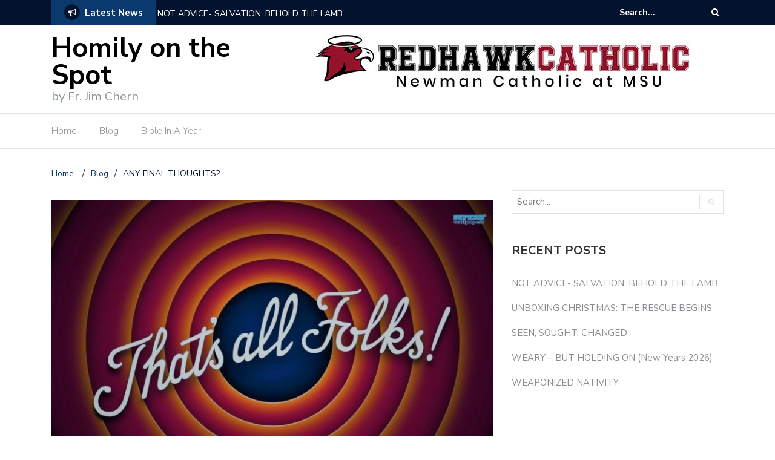

--- FILE ---
content_type: text/html; charset=UTF-8
request_url: https://homilyonthespot.com/2019/08/15/any-final-thoughts/
body_size: 18454
content:
<!DOCTYPE html>
<html lang="en">
<head>
	<meta charset="UTF-8">
	<meta name="viewport" content="width=device-width, initial-scale=1">
	<link rel="profile" href="https://gmpg.org/xfn/11">
			<link rel="pingback" href="https://homilyonthespot.com/xmlrpc.php">
	
	<title>ANY FINAL THOUGHTS? &#8211; Homily on the Spot</title>
<meta name='robots' content='max-image-preview:large' />
<link rel='dns-prefetch' href='//secure.gravatar.com' />
<link rel='dns-prefetch' href='//stats.wp.com' />
<link rel='dns-prefetch' href='//fonts.googleapis.com' />
<link rel='dns-prefetch' href='//widgets.wp.com' />
<link rel='dns-prefetch' href='//s0.wp.com' />
<link rel='dns-prefetch' href='//0.gravatar.com' />
<link rel='dns-prefetch' href='//1.gravatar.com' />
<link rel='dns-prefetch' href='//2.gravatar.com' />
<link rel='dns-prefetch' href='//c0.wp.com' />
<link rel="alternate" type="application/rss+xml" title="Homily on the Spot &raquo; Feed" href="https://homilyonthespot.com/feed/" />
<link rel="alternate" type="application/rss+xml" title="Homily on the Spot &raquo; Comments Feed" href="https://homilyonthespot.com/comments/feed/" />
<link rel="alternate" type="application/rss+xml" title="Homily on the Spot &raquo; ANY FINAL THOUGHTS? Comments Feed" href="https://homilyonthespot.com/2019/08/15/any-final-thoughts/feed/" />
<script type="0cb6d8d27aecb4f6de76d352-text/javascript">
/* <![CDATA[ */
window._wpemojiSettings = {"baseUrl":"https:\/\/s.w.org\/images\/core\/emoji\/14.0.0\/72x72\/","ext":".png","svgUrl":"https:\/\/s.w.org\/images\/core\/emoji\/14.0.0\/svg\/","svgExt":".svg","source":{"concatemoji":"https:\/\/homilyonthespot.com\/wp-includes\/js\/wp-emoji-release.min.js?ver=6.4.7"}};
/*! This file is auto-generated */
!function(i,n){var o,s,e;function c(e){try{var t={supportTests:e,timestamp:(new Date).valueOf()};sessionStorage.setItem(o,JSON.stringify(t))}catch(e){}}function p(e,t,n){e.clearRect(0,0,e.canvas.width,e.canvas.height),e.fillText(t,0,0);var t=new Uint32Array(e.getImageData(0,0,e.canvas.width,e.canvas.height).data),r=(e.clearRect(0,0,e.canvas.width,e.canvas.height),e.fillText(n,0,0),new Uint32Array(e.getImageData(0,0,e.canvas.width,e.canvas.height).data));return t.every(function(e,t){return e===r[t]})}function u(e,t,n){switch(t){case"flag":return n(e,"\ud83c\udff3\ufe0f\u200d\u26a7\ufe0f","\ud83c\udff3\ufe0f\u200b\u26a7\ufe0f")?!1:!n(e,"\ud83c\uddfa\ud83c\uddf3","\ud83c\uddfa\u200b\ud83c\uddf3")&&!n(e,"\ud83c\udff4\udb40\udc67\udb40\udc62\udb40\udc65\udb40\udc6e\udb40\udc67\udb40\udc7f","\ud83c\udff4\u200b\udb40\udc67\u200b\udb40\udc62\u200b\udb40\udc65\u200b\udb40\udc6e\u200b\udb40\udc67\u200b\udb40\udc7f");case"emoji":return!n(e,"\ud83e\udef1\ud83c\udffb\u200d\ud83e\udef2\ud83c\udfff","\ud83e\udef1\ud83c\udffb\u200b\ud83e\udef2\ud83c\udfff")}return!1}function f(e,t,n){var r="undefined"!=typeof WorkerGlobalScope&&self instanceof WorkerGlobalScope?new OffscreenCanvas(300,150):i.createElement("canvas"),a=r.getContext("2d",{willReadFrequently:!0}),o=(a.textBaseline="top",a.font="600 32px Arial",{});return e.forEach(function(e){o[e]=t(a,e,n)}),o}function t(e){var t=i.createElement("script");t.src=e,t.defer=!0,i.head.appendChild(t)}"undefined"!=typeof Promise&&(o="wpEmojiSettingsSupports",s=["flag","emoji"],n.supports={everything:!0,everythingExceptFlag:!0},e=new Promise(function(e){i.addEventListener("DOMContentLoaded",e,{once:!0})}),new Promise(function(t){var n=function(){try{var e=JSON.parse(sessionStorage.getItem(o));if("object"==typeof e&&"number"==typeof e.timestamp&&(new Date).valueOf()<e.timestamp+604800&&"object"==typeof e.supportTests)return e.supportTests}catch(e){}return null}();if(!n){if("undefined"!=typeof Worker&&"undefined"!=typeof OffscreenCanvas&&"undefined"!=typeof URL&&URL.createObjectURL&&"undefined"!=typeof Blob)try{var e="postMessage("+f.toString()+"("+[JSON.stringify(s),u.toString(),p.toString()].join(",")+"));",r=new Blob([e],{type:"text/javascript"}),a=new Worker(URL.createObjectURL(r),{name:"wpTestEmojiSupports"});return void(a.onmessage=function(e){c(n=e.data),a.terminate(),t(n)})}catch(e){}c(n=f(s,u,p))}t(n)}).then(function(e){for(var t in e)n.supports[t]=e[t],n.supports.everything=n.supports.everything&&n.supports[t],"flag"!==t&&(n.supports.everythingExceptFlag=n.supports.everythingExceptFlag&&n.supports[t]);n.supports.everythingExceptFlag=n.supports.everythingExceptFlag&&!n.supports.flag,n.DOMReady=!1,n.readyCallback=function(){n.DOMReady=!0}}).then(function(){return e}).then(function(){var e;n.supports.everything||(n.readyCallback(),(e=n.source||{}).concatemoji?t(e.concatemoji):e.wpemoji&&e.twemoji&&(t(e.twemoji),t(e.wpemoji)))}))}((window,document),window._wpemojiSettings);
/* ]]> */
</script>
<link rel='stylesheet' id='sgr_main-css' href='https://homilyonthespot.com/wp-content/plugins/simple-google-recaptcha/sgr.css?ver=1659668568' type='text/css' media='all' />
<style id='wp-emoji-styles-inline-css' type='text/css'>

	img.wp-smiley, img.emoji {
		display: inline !important;
		border: none !important;
		box-shadow: none !important;
		height: 1em !important;
		width: 1em !important;
		margin: 0 0.07em !important;
		vertical-align: -0.1em !important;
		background: none !important;
		padding: 0 !important;
	}
</style>
<link rel='stylesheet' id='wp-block-library-css' href='https://c0.wp.com/c/6.4.7/wp-includes/css/dist/block-library/style.min.css' type='text/css' media='all' />
<style id='wp-block-library-inline-css' type='text/css'>
.has-text-align-justify{text-align:justify;}
</style>
<link rel='stylesheet' id='mediaelement-css' href='https://c0.wp.com/c/6.4.7/wp-includes/js/mediaelement/mediaelementplayer-legacy.min.css' type='text/css' media='all' />
<link rel='stylesheet' id='wp-mediaelement-css' href='https://c0.wp.com/c/6.4.7/wp-includes/js/mediaelement/wp-mediaelement.min.css' type='text/css' media='all' />
<style id='classic-theme-styles-inline-css' type='text/css'>
/*! This file is auto-generated */
.wp-block-button__link{color:#fff;background-color:#32373c;border-radius:9999px;box-shadow:none;text-decoration:none;padding:calc(.667em + 2px) calc(1.333em + 2px);font-size:1.125em}.wp-block-file__button{background:#32373c;color:#fff;text-decoration:none}
</style>
<style id='global-styles-inline-css' type='text/css'>
body{--wp--preset--color--black: #000000;--wp--preset--color--cyan-bluish-gray: #abb8c3;--wp--preset--color--white: #ffffff;--wp--preset--color--pale-pink: #f78da7;--wp--preset--color--vivid-red: #cf2e2e;--wp--preset--color--luminous-vivid-orange: #ff6900;--wp--preset--color--luminous-vivid-amber: #fcb900;--wp--preset--color--light-green-cyan: #7bdcb5;--wp--preset--color--vivid-green-cyan: #00d084;--wp--preset--color--pale-cyan-blue: #8ed1fc;--wp--preset--color--vivid-cyan-blue: #0693e3;--wp--preset--color--vivid-purple: #9b51e0;--wp--preset--gradient--vivid-cyan-blue-to-vivid-purple: linear-gradient(135deg,rgba(6,147,227,1) 0%,rgb(155,81,224) 100%);--wp--preset--gradient--light-green-cyan-to-vivid-green-cyan: linear-gradient(135deg,rgb(122,220,180) 0%,rgb(0,208,130) 100%);--wp--preset--gradient--luminous-vivid-amber-to-luminous-vivid-orange: linear-gradient(135deg,rgba(252,185,0,1) 0%,rgba(255,105,0,1) 100%);--wp--preset--gradient--luminous-vivid-orange-to-vivid-red: linear-gradient(135deg,rgba(255,105,0,1) 0%,rgb(207,46,46) 100%);--wp--preset--gradient--very-light-gray-to-cyan-bluish-gray: linear-gradient(135deg,rgb(238,238,238) 0%,rgb(169,184,195) 100%);--wp--preset--gradient--cool-to-warm-spectrum: linear-gradient(135deg,rgb(74,234,220) 0%,rgb(151,120,209) 20%,rgb(207,42,186) 40%,rgb(238,44,130) 60%,rgb(251,105,98) 80%,rgb(254,248,76) 100%);--wp--preset--gradient--blush-light-purple: linear-gradient(135deg,rgb(255,206,236) 0%,rgb(152,150,240) 100%);--wp--preset--gradient--blush-bordeaux: linear-gradient(135deg,rgb(254,205,165) 0%,rgb(254,45,45) 50%,rgb(107,0,62) 100%);--wp--preset--gradient--luminous-dusk: linear-gradient(135deg,rgb(255,203,112) 0%,rgb(199,81,192) 50%,rgb(65,88,208) 100%);--wp--preset--gradient--pale-ocean: linear-gradient(135deg,rgb(255,245,203) 0%,rgb(182,227,212) 50%,rgb(51,167,181) 100%);--wp--preset--gradient--electric-grass: linear-gradient(135deg,rgb(202,248,128) 0%,rgb(113,206,126) 100%);--wp--preset--gradient--midnight: linear-gradient(135deg,rgb(2,3,129) 0%,rgb(40,116,252) 100%);--wp--preset--font-size--small: 13px;--wp--preset--font-size--medium: 20px;--wp--preset--font-size--large: 36px;--wp--preset--font-size--x-large: 42px;--wp--preset--spacing--20: 0.44rem;--wp--preset--spacing--30: 0.67rem;--wp--preset--spacing--40: 1rem;--wp--preset--spacing--50: 1.5rem;--wp--preset--spacing--60: 2.25rem;--wp--preset--spacing--70: 3.38rem;--wp--preset--spacing--80: 5.06rem;--wp--preset--shadow--natural: 6px 6px 9px rgba(0, 0, 0, 0.2);--wp--preset--shadow--deep: 12px 12px 50px rgba(0, 0, 0, 0.4);--wp--preset--shadow--sharp: 6px 6px 0px rgba(0, 0, 0, 0.2);--wp--preset--shadow--outlined: 6px 6px 0px -3px rgba(255, 255, 255, 1), 6px 6px rgba(0, 0, 0, 1);--wp--preset--shadow--crisp: 6px 6px 0px rgba(0, 0, 0, 1);}:where(.is-layout-flex){gap: 0.5em;}:where(.is-layout-grid){gap: 0.5em;}body .is-layout-flow > .alignleft{float: left;margin-inline-start: 0;margin-inline-end: 2em;}body .is-layout-flow > .alignright{float: right;margin-inline-start: 2em;margin-inline-end: 0;}body .is-layout-flow > .aligncenter{margin-left: auto !important;margin-right: auto !important;}body .is-layout-constrained > .alignleft{float: left;margin-inline-start: 0;margin-inline-end: 2em;}body .is-layout-constrained > .alignright{float: right;margin-inline-start: 2em;margin-inline-end: 0;}body .is-layout-constrained > .aligncenter{margin-left: auto !important;margin-right: auto !important;}body .is-layout-constrained > :where(:not(.alignleft):not(.alignright):not(.alignfull)){max-width: var(--wp--style--global--content-size);margin-left: auto !important;margin-right: auto !important;}body .is-layout-constrained > .alignwide{max-width: var(--wp--style--global--wide-size);}body .is-layout-flex{display: flex;}body .is-layout-flex{flex-wrap: wrap;align-items: center;}body .is-layout-flex > *{margin: 0;}body .is-layout-grid{display: grid;}body .is-layout-grid > *{margin: 0;}:where(.wp-block-columns.is-layout-flex){gap: 2em;}:where(.wp-block-columns.is-layout-grid){gap: 2em;}:where(.wp-block-post-template.is-layout-flex){gap: 1.25em;}:where(.wp-block-post-template.is-layout-grid){gap: 1.25em;}.has-black-color{color: var(--wp--preset--color--black) !important;}.has-cyan-bluish-gray-color{color: var(--wp--preset--color--cyan-bluish-gray) !important;}.has-white-color{color: var(--wp--preset--color--white) !important;}.has-pale-pink-color{color: var(--wp--preset--color--pale-pink) !important;}.has-vivid-red-color{color: var(--wp--preset--color--vivid-red) !important;}.has-luminous-vivid-orange-color{color: var(--wp--preset--color--luminous-vivid-orange) !important;}.has-luminous-vivid-amber-color{color: var(--wp--preset--color--luminous-vivid-amber) !important;}.has-light-green-cyan-color{color: var(--wp--preset--color--light-green-cyan) !important;}.has-vivid-green-cyan-color{color: var(--wp--preset--color--vivid-green-cyan) !important;}.has-pale-cyan-blue-color{color: var(--wp--preset--color--pale-cyan-blue) !important;}.has-vivid-cyan-blue-color{color: var(--wp--preset--color--vivid-cyan-blue) !important;}.has-vivid-purple-color{color: var(--wp--preset--color--vivid-purple) !important;}.has-black-background-color{background-color: var(--wp--preset--color--black) !important;}.has-cyan-bluish-gray-background-color{background-color: var(--wp--preset--color--cyan-bluish-gray) !important;}.has-white-background-color{background-color: var(--wp--preset--color--white) !important;}.has-pale-pink-background-color{background-color: var(--wp--preset--color--pale-pink) !important;}.has-vivid-red-background-color{background-color: var(--wp--preset--color--vivid-red) !important;}.has-luminous-vivid-orange-background-color{background-color: var(--wp--preset--color--luminous-vivid-orange) !important;}.has-luminous-vivid-amber-background-color{background-color: var(--wp--preset--color--luminous-vivid-amber) !important;}.has-light-green-cyan-background-color{background-color: var(--wp--preset--color--light-green-cyan) !important;}.has-vivid-green-cyan-background-color{background-color: var(--wp--preset--color--vivid-green-cyan) !important;}.has-pale-cyan-blue-background-color{background-color: var(--wp--preset--color--pale-cyan-blue) !important;}.has-vivid-cyan-blue-background-color{background-color: var(--wp--preset--color--vivid-cyan-blue) !important;}.has-vivid-purple-background-color{background-color: var(--wp--preset--color--vivid-purple) !important;}.has-black-border-color{border-color: var(--wp--preset--color--black) !important;}.has-cyan-bluish-gray-border-color{border-color: var(--wp--preset--color--cyan-bluish-gray) !important;}.has-white-border-color{border-color: var(--wp--preset--color--white) !important;}.has-pale-pink-border-color{border-color: var(--wp--preset--color--pale-pink) !important;}.has-vivid-red-border-color{border-color: var(--wp--preset--color--vivid-red) !important;}.has-luminous-vivid-orange-border-color{border-color: var(--wp--preset--color--luminous-vivid-orange) !important;}.has-luminous-vivid-amber-border-color{border-color: var(--wp--preset--color--luminous-vivid-amber) !important;}.has-light-green-cyan-border-color{border-color: var(--wp--preset--color--light-green-cyan) !important;}.has-vivid-green-cyan-border-color{border-color: var(--wp--preset--color--vivid-green-cyan) !important;}.has-pale-cyan-blue-border-color{border-color: var(--wp--preset--color--pale-cyan-blue) !important;}.has-vivid-cyan-blue-border-color{border-color: var(--wp--preset--color--vivid-cyan-blue) !important;}.has-vivid-purple-border-color{border-color: var(--wp--preset--color--vivid-purple) !important;}.has-vivid-cyan-blue-to-vivid-purple-gradient-background{background: var(--wp--preset--gradient--vivid-cyan-blue-to-vivid-purple) !important;}.has-light-green-cyan-to-vivid-green-cyan-gradient-background{background: var(--wp--preset--gradient--light-green-cyan-to-vivid-green-cyan) !important;}.has-luminous-vivid-amber-to-luminous-vivid-orange-gradient-background{background: var(--wp--preset--gradient--luminous-vivid-amber-to-luminous-vivid-orange) !important;}.has-luminous-vivid-orange-to-vivid-red-gradient-background{background: var(--wp--preset--gradient--luminous-vivid-orange-to-vivid-red) !important;}.has-very-light-gray-to-cyan-bluish-gray-gradient-background{background: var(--wp--preset--gradient--very-light-gray-to-cyan-bluish-gray) !important;}.has-cool-to-warm-spectrum-gradient-background{background: var(--wp--preset--gradient--cool-to-warm-spectrum) !important;}.has-blush-light-purple-gradient-background{background: var(--wp--preset--gradient--blush-light-purple) !important;}.has-blush-bordeaux-gradient-background{background: var(--wp--preset--gradient--blush-bordeaux) !important;}.has-luminous-dusk-gradient-background{background: var(--wp--preset--gradient--luminous-dusk) !important;}.has-pale-ocean-gradient-background{background: var(--wp--preset--gradient--pale-ocean) !important;}.has-electric-grass-gradient-background{background: var(--wp--preset--gradient--electric-grass) !important;}.has-midnight-gradient-background{background: var(--wp--preset--gradient--midnight) !important;}.has-small-font-size{font-size: var(--wp--preset--font-size--small) !important;}.has-medium-font-size{font-size: var(--wp--preset--font-size--medium) !important;}.has-large-font-size{font-size: var(--wp--preset--font-size--large) !important;}.has-x-large-font-size{font-size: var(--wp--preset--font-size--x-large) !important;}
.wp-block-navigation a:where(:not(.wp-element-button)){color: inherit;}
:where(.wp-block-post-template.is-layout-flex){gap: 1.25em;}:where(.wp-block-post-template.is-layout-grid){gap: 1.25em;}
:where(.wp-block-columns.is-layout-flex){gap: 2em;}:where(.wp-block-columns.is-layout-grid){gap: 2em;}
.wp-block-pullquote{font-size: 1.5em;line-height: 1.6;}
</style>
<link rel='stylesheet' id='fancybox-for-wp-css' href='https://homilyonthespot.com/wp-content/plugins/fancybox-for-wordpress/assets/css/fancybox.css?ver=1.3.4' type='text/css' media='all' />
<link rel='stylesheet' id='kiwi-icomoon-css' href='https://homilyonthespot.com/wp-content/plugins/kiwi-social-share/assets/vendors/icomoon/style.css?ver=2.1.7' type='text/css' media='all' />
<link rel='stylesheet' id='newspaper-x-fonts-css' href='//fonts.googleapis.com/css?family=Droid+Serif%3A400%2C700%7CNunito+Sans%3A300%2C400%2C700%2C900%7CSource+Sans+Pro%3A400%2C700&#038;ver=1.3.4' type='text/css' media='all' />
<link rel='stylesheet' id='font-awesome-css' href='https://homilyonthespot.com/wp-content/themes/newspaper-x/assets/vendors/fontawesome/font-awesome.min.css?ver=6.4.7' type='text/css' media='all' />
<link rel='stylesheet' id='bootstrap-css' href='https://homilyonthespot.com/wp-content/themes/newspaper-x/assets/vendors/bootstrap/bootstrap.min.css?ver=6.4.7' type='text/css' media='all' />
<link rel='stylesheet' id='bootstrap-theme-css' href='https://homilyonthespot.com/wp-content/themes/newspaper-x/assets/vendors/bootstrap/bootstrap-theme.min.css?ver=6.4.7' type='text/css' media='all' />
<link rel='stylesheet' id='newspaper-x-style-css' href='https://homilyonthespot.com/wp-content/themes/newspaper-x/style.css?ver=6.4.7' type='text/css' media='all' />
<link rel='stylesheet' id='newspaper-x-stylesheet-css' href='https://homilyonthespot.com/wp-content/themes/newspaper-x/assets/css/style.css?ver=1.3.4' type='text/css' media='all' />
<link rel='stylesheet' id='owl.carousel-css' href='https://homilyonthespot.com/wp-content/themes/newspaper-x/assets/vendors/owl-carousel/owl.carousel.min.css?ver=6.4.7' type='text/css' media='all' />
<link rel='stylesheet' id='owl.carousel-theme-css' href='https://homilyonthespot.com/wp-content/themes/newspaper-x/assets/vendors/owl-carousel/owl.theme.default.css?ver=6.4.7' type='text/css' media='all' />
<link rel='stylesheet' id='jetpack_css-css' href='https://c0.wp.com/p/jetpack/13.0.1/css/jetpack.css' type='text/css' media='all' />
<script type="0cb6d8d27aecb4f6de76d352-text/javascript" id="sgr_main-js-extra">
/* <![CDATA[ */
var sgr_main = {"sgr_site_key":"6LdiVIEUAAAAAIz76CrUO7XuP3G_DaDqUI9msLkv"};
/* ]]> */
</script>
<script type="0cb6d8d27aecb4f6de76d352-text/javascript" src="https://homilyonthespot.com/wp-content/plugins/simple-google-recaptcha/sgr.js?ver=1659668568" id="sgr_main-js"></script>
<script type="0cb6d8d27aecb4f6de76d352-text/javascript" src="https://c0.wp.com/c/6.4.7/wp-includes/js/jquery/jquery.min.js" id="jquery-core-js"></script>
<script type="0cb6d8d27aecb4f6de76d352-text/javascript" src="https://c0.wp.com/c/6.4.7/wp-includes/js/jquery/jquery-migrate.min.js" id="jquery-migrate-js"></script>
<script type="0cb6d8d27aecb4f6de76d352-text/javascript" src="https://homilyonthespot.com/wp-content/plugins/fancybox-for-wordpress/assets/js/jquery.fancybox.js?ver=1.3.4" id="fancybox-for-wp-js"></script>
<script type="0cb6d8d27aecb4f6de76d352-text/javascript" src="https://homilyonthespot.com/wp-content/themes/newspaper-x/assets/vendors/blazy/blazy.min.js?ver=1.9.1" id="jquery_lazy_load-js"></script>
<link rel="https://api.w.org/" href="https://homilyonthespot.com/wp-json/" /><link rel="alternate" type="application/json" href="https://homilyonthespot.com/wp-json/wp/v2/posts/2482" /><link rel="EditURI" type="application/rsd+xml" title="RSD" href="https://homilyonthespot.com/xmlrpc.php?rsd" />
<meta name="generator" content="WordPress 6.4.7" />
<link rel="canonical" href="https://homilyonthespot.com/2019/08/15/any-final-thoughts/" />
<link rel='shortlink' href='https://homilyonthespot.com/?p=2482' />
<link rel="alternate" type="application/json+oembed" href="https://homilyonthespot.com/wp-json/oembed/1.0/embed?url=https%3A%2F%2Fhomilyonthespot.com%2F2019%2F08%2F15%2Fany-final-thoughts%2F" />
<link rel="alternate" type="text/xml+oembed" href="https://homilyonthespot.com/wp-json/oembed/1.0/embed?url=https%3A%2F%2Fhomilyonthespot.com%2F2019%2F08%2F15%2Fany-final-thoughts%2F&#038;format=xml" />

<!-- Fancybox for WordPress v3.3.3 -->
<style type="text/css">
	.fancybox-slide--image .fancybox-content{background-color: #FFFFFF}div.fancybox-caption{display:none !important;}
	
	img.fancybox-image{border-width:10px;border-color:#FFFFFF;border-style:solid;}
	div.fancybox-bg{background-color:rgba(102,102,102,0.3);opacity:1 !important;}div.fancybox-content{border-color:#FFFFFF}
	div#fancybox-title{background-color:#FFFFFF}
	div.fancybox-content{background-color:#FFFFFF}
	div#fancybox-title-inside{color:#333333}
	
	
	
	div.fancybox-caption p.caption-title{display:inline-block}
	div.fancybox-caption p.caption-title{font-size:14px}
	div.fancybox-caption p.caption-title{color:#333333}
	div.fancybox-caption {color:#333333}div.fancybox-caption p.caption-title {background:#fff; width:auto;padding:10px 30px;}div.fancybox-content p.caption-title{color:#333333;margin: 0;padding: 5px 0;}body.fancybox-active .fancybox-container .fancybox-stage .fancybox-content .fancybox-close-small{display:block;}
</style><script type="0cb6d8d27aecb4f6de76d352-text/javascript">
	jQuery(function () {

		var mobileOnly = false;
		
		if (mobileOnly) {
			return;
		}

		jQuery.fn.getTitle = function () { // Copy the title of every IMG tag and add it to its parent A so that fancybox can show titles
			var arr = jQuery("a[data-fancybox]");
									jQuery.each(arr, function() {
										var title = jQuery(this).children("img").attr("title");
										 var caption = jQuery(this).next("figcaption").html();
                                        if(caption && title){jQuery(this).attr("title",title+" " + caption)}else if(title){ jQuery(this).attr("title",title);}else if(caption){jQuery(this).attr("title",caption);}
									});			}

		// Supported file extensions

				var thumbnails = jQuery("a:has(img)").not(".nolightbox").not('.envira-gallery-link').not('.ngg-simplelightbox').filter(function () {
			return /\.(jpe?g|png|gif|mp4|webp|bmp|pdf)(\?[^/]*)*$/i.test(jQuery(this).attr('href'))
		});
		

		// Add data-type iframe for links that are not images or videos.
		var iframeLinks = jQuery('.fancyboxforwp').filter(function () {
			return !/\.(jpe?g|png|gif|mp4|webp|bmp|pdf)(\?[^/]*)*$/i.test(jQuery(this).attr('href'))
		}).filter(function () {
			return !/vimeo|youtube/i.test(jQuery(this).attr('href'))
		});
		iframeLinks.attr({"data-type": "iframe"}).getTitle();

				// Gallery All
		thumbnails.addClass("fancyboxforwp").attr("data-fancybox", "gallery").getTitle();
		iframeLinks.attr({"data-fancybox": "gallery"}).getTitle();

		// Gallery type NONE
		
		// Call fancybox and apply it on any link with a rel atribute that starts with "fancybox", with the options set on the admin panel
		jQuery("a.fancyboxforwp").fancyboxforwp({
			loop: false,
			smallBtn: true,
			zoomOpacity: "auto",
			animationEffect: "fade",
			animationDuration: 500,
			transitionEffect: "fade",
			transitionDuration: "300",
			overlayShow: true,
			overlayOpacity: "0.3",
			titleShow: true,
			titlePosition: "inside",
			keyboard: true,
			showCloseButton: true,
			arrows: true,
			clickContent:false,
			clickSlide: "close",
			mobile: {
				clickContent: function (current, event) {
					return current.type === "image" ? "toggleControls" : false;
				},
				clickSlide: function (current, event) {
					return current.type === "image" ? "close" : "close";
				},
			},
			wheel: false,
			toolbar: true,
			preventCaptionOverlap: true,
			onInit: function() { },			onDeactivate
	: function() { },		beforeClose: function() { },			afterShow: function(instance) { jQuery( ".fancybox-image" ).on("click", function( ){ ( instance.isScaledDown() ) ? instance.scaleToActual() : instance.scaleToFit() }) },				afterClose: function() { },					caption : function( instance, item ) {var title ="";if("undefined" != typeof jQuery(this).context ){var title = jQuery(this).context.title;} else { var title = ("undefined" != typeof jQuery(this).attr("title")) ? jQuery(this).attr("title") : false;}var caption = jQuery(this).data('caption') || '';if ( item.type === 'image' && title.length ) {caption = (caption.length ? caption + '<br />' : '') + '<p class="caption-title">'+title+'</p>' ;}return caption;},
		afterLoad : function( instance, current ) {current.$content.append('<div class=\"fancybox-custom-caption inside-caption\" style=\" position: absolute;left:0;right:0;color:#000;margin:0 auto;bottom:0;text-align:center;background-color:#FFFFFF \">' + current.opts.caption + '</div>');},
			})
		;

			})
</script>
<!-- END Fancybox for WordPress -->
	<style>img#wpstats{display:none}</style>
		<style type="text/css">.recentcomments a{display:inline !important;padding:0 !important;margin:0 !important;}</style>
<!-- Jetpack Open Graph Tags -->
<meta property="og:type" content="article" />
<meta property="og:title" content="ANY FINAL THOUGHTS?" />
<meta property="og:url" content="https://homilyonthespot.com/2019/08/15/any-final-thoughts/" />
<meta property="og:description" content="At the end of your life, what will you recall?   Kind of a loaded question, isn’t it? It’s kind of an unfair one too. Here it is in the middle of August &#8211; most people are upset with thoughts …" />
<meta property="article:published_time" content="2019-08-15T21:26:09+00:00" />
<meta property="article:modified_time" content="2019-08-16T17:49:06+00:00" />
<meta property="og:site_name" content="Homily on the Spot" />
<meta property="og:image" content="https://homilyonthespot.com/wp-content/uploads/2019/08/thats-all-2.jpg" />
<meta property="og:image:width" content="1280" />
<meta property="og:image:height" content="800" />
<meta property="og:image:alt" content="" />
<meta name="twitter:text:title" content="ANY FINAL THOUGHTS?" />
<meta name="twitter:image" content="https://homilyonthespot.com/wp-content/uploads/2019/08/thats-all-2.jpg?w=640" />
<meta name="twitter:card" content="summary_large_image" />

<!-- End Jetpack Open Graph Tags -->
<style type="text/css" id="wp-custom-css">blockquote {
background-color: #f9f9f9;
border: 1px solid #ccc;
border-radius: 6px;
box-shadow: 1px 1px 1px #ccc;
font-style: italic;
}
blockquote cite:before {
content: "\2014 \2009";
}</style></head>

<body class="post-template-default single single-post postid-2482 single-format-standard">
<div id="page" class="site">
		<div class="top-header">
    <div class="container">
        <div class="row">
            <div class="col-lg-8">
								<!-- News Ticker Module -->
<section class="newspaper-x-news-ticker">
    <span class="newspaper-x-module-title">
        <span class="fa-stack fa-lg">
            <i class="fa fa-circle fa-stack-2x"></i>
            <i class="fa fa-bullhorn fa-stack-1x fa-inverse"></i>
        </span>
        Latest News    </span>
    <ul class="newspaper-x-news-carousel owl-carousel owl-theme">
                    <li class="item">
                <a href="https://homilyonthespot.com/2026/01/16/not-advice-salvation-behold-the-lamb/">NOT ADVICE- SALVATION: BEHOLD THE LAMB</a>
            </li>
                    <li class="item">
                <a href="https://homilyonthespot.com/2026/01/09/unboxing-christmas-the-rescue-begins/">UNBOXING CHRISTMAS: THE RESCUE BEGINS</a>
            </li>
                    <li class="item">
                <a href="https://homilyonthespot.com/2026/01/03/seen-sought-changed/">SEEN, SOUGHT, CHANGED</a>
            </li>
                    <li class="item">
                <a href="https://homilyonthespot.com/2025/12/31/weary-but-holding-on-new-years-2026/">WEARY &#8211; BUT HOLDING ON (New Years 2026)</a>
            </li>
                    <li class="item">
                <a href="https://homilyonthespot.com/2025/12/27/weaponized-nativity/">WEAPONIZED NATIVITY</a>
            </li>
                    <li class="item">
                <a href="https://homilyonthespot.com/2025/12/23/lightsabers-in-the-manger/">LIGHTSABERS IN THE MANGER</a>
            </li>
                    <li class="item">
                <a href="https://homilyonthespot.com/2025/12/20/stop-playing-it-safe-rejection-therapy-for-the-soul/">STOP PLAYING IT SAFE: Rejection therapy for the soul</a>
            </li>
                    <li class="item">
                <a href="https://homilyonthespot.com/2025/12/12/rejoice-in-the-not-yet-faith-waiting-and-the-surprise-of-god/">REJOICE IN THE NOT-YET: Faith, Waiting, and the Surprise of God</a>
            </li>
                    <li class="item">
                <a href="https://homilyonthespot.com/2025/12/06/if-only/">&#8220;IF ONLY&#8221;</a>
            </li>
                    <li class="item">
                <a href="https://homilyonthespot.com/2025/11/29/wake-up/">WAKE UP</a>
            </li>
            </ul>
</section>
            </div>
			            <div class="col-lg-4">
														<form role="search" method="get"  class="search-right" id="searchform" action="https://homilyonthespot.com/">
	<label>
		<span class="screen-reader-text">Search for:</span>
		<input class="search-field" placeholder="Search..." value="" name="s"
		       type="search">
	</label>
	<button class="search-submit" value="Search  " type="submit"><span class="fa fa-search"></span></button>
</form>								
            </div>
        </div>
    </div>
</div>
	<header id="masthead" class="site-header" role="banner">
		<div class="site-branding container">
			<div class="row">
				<div class="col-md-4 header-logo">
																				<a class="site-title"
								   href="https://homilyonthespot.com"> Homily on the Spot</a>
																						<p class="site-description">by Fr. Jim Chern</p>
												</div>

				
									<div class="col-md-8 header-banner">
						    <a href="https://www.redhawkcatholic.com/">
		<img width="728" height="90" src="https://homilyonthespot.com/wp-content/uploads/2019/09/logo.jpg" class="attachment-newspaper-x-wide-banner size-newspaper-x-wide-banner" alt="" />    </a>
					</div>
							</div>
		</div><!-- .site-branding -->
		<nav id="site-navigation" class="main-navigation" role="navigation">
			<div class="container">
				<div class="row">
					<div class="col-md-12">
						<button class="menu-toggle" aria-controls="primary-menu"
						        aria-expanded="false"><span class="fa fa-bars"></span></button>
						<div class="menu-primary-menu-container"><ul id="primary-menu" class="menu"><li id="menu-item-1453" class="menu-item menu-item-type-post_type menu-item-object-page menu-item-home menu-item-1453"><a href="https://homilyonthespot.com/">Home</a></li>
<li id="menu-item-3780" class="menu-item menu-item-type-taxonomy menu-item-object-category current-post-ancestor current-menu-parent current-post-parent menu-item-3780"><a href="https://homilyonthespot.com/category/thoughts-homily/">Blog</a></li>
<li id="menu-item-3781" class="menu-item menu-item-type-post_type menu-item-object-page menu-item-3781"><a href="https://homilyonthespot.com/bible-in-a-year/">Bible In A Year</a></li>
</ul></div>					</div>
				</div>
			</div>

		</nav><!-- #site-navigation -->
	</header><!-- #masthead -->

	<div id="content" class="site-content container">
		
    <div class="row">
    <div id="primary" class="content-area col-md-8 col-sm-8 col-xs-12 newspaper-x-sidebar">
    <main id="main" class="site-main" role="main">

<div class="newspaper-x-breadcrumbs"><span itemscope itemtype="http://data-vocabulary.org/Breadcrumb"><a itemprop="url" href="https://homilyonthespot.com" ><span itemprop="title">Home </span></a></span><span class="newspaper-x-breadcrumb-sep">/</span><span itemscope itemtype="http://data-vocabulary.org/Breadcrumb"><a itemprop="url" href="https://homilyonthespot.com/blog/" ><span itemprop="title">Blog</span></a></span><span class="newspaper-x-breadcrumb-sep">/</span><span class="breadcrumb-leaf">ANY FINAL THOUGHTS?</span></div><article id="post-2482" class="post-2482 post type-post status-publish format-standard has-post-thumbnail hentry category-thoughts-homily">
    <header class="entry-header">
        <div class="newspaper-x-image">
			<img width="760" height="490" src="https://homilyonthespot.com/wp-content/uploads/2019/08/thats-all-2-760x490.jpg" class="attachment-newspaper-x-single-post size-newspaper-x-single-post wp-post-image" alt="" />        </div>
		            <div class="newspaper-x-post-meta">
				<div><span class="newspaper-x-category"> <a href="https://homilyonthespot.com/category/thoughts-homily/">Thoughts + Homily</a></span><span class="newspaper-x-date">August 15, 2019 </span></div>            </div><!-- .entry-meta -->
					<h2 class="entry-title">ANY FINAL THOUGHTS?</h2>    </header><!-- .entry-header -->

    <div class="entry-content">
		<ul class="kiwi-article-bar rect kiwi-article-bar-center "><li><a data-class="popup" data-network="facebook" class="kiwi-nw-facebook" href="https://www.facebook.com/sharer.php?u=https%3A%2F%2Fhomilyonthespot.com%2F2019%2F08%2F15%2Fany-final-thoughts%2F" target="_blank" rel="nofollow"><span class="kicon-facebook"></span> </a></li><li><a data-class="popup" data-network="twitter" class="kiwi-nw-twitter" href="https://twitter.com/intent/tweet?text=ANY%20FINAL%20THOUGHTS?&#038;url=https%3A%2F%2Fhomilyonthespot.com%2F2019%2F08%2F15%2Fany-final-thoughts%2F" target="_blank" rel="nofollow"><span class="kicon-twitter"></span> </a></li><li><a data-class="popup" data-network="pinterest" class="kiwi-nw-pinterest" href="https://pinterest.com/pin/create/button/?url=https%3A%2F%2Fhomilyonthespot.com%2F2019%2F08%2F15%2Fany-final-thoughts%2F&#038;description=At+the+end+of+your+life%2C+what+will+you+recall%3F%C2%A0%C2%A0+Kind+of+a+loaded+question%2C+isn%E2%80%99t+it%3F+It%E2%80%99s+kind+of+an+unfair+one+too.+Here+it+is+in+the+middle+of+August+-+most+people+are+upset+with+thoughts+of+the+end+of+summer%2C+the+last+thing+we+want+to+think+about+is+the+end+of+our+lives.%C2%A0+A+week+ago%2C+the+TODAY+show+posted+on+their+website+an+interview+with+a+doctor+who+works+in+Hospice+care+-+which+is+specialty+care+for+patients+who+are+dealing+with+terminal+illnesses+or+diseases..+The+doctor+shared+her+thoughts+in+attempt&#038;media=https://homilyonthespot.com/wp-content/uploads/2019/08/thats-all-2.jpg" target="_blank" rel="nofollow"><span class="kicon-pinterest"></span> </a></li><li><a data-class="popup" data-network="fintel" class="kiwi-nw-fintel" href="https://fintel.io/share?url=https%3A%2F%2Fhomilyonthespot.com%2F2019%2F08%2F15%2Fany-final-thoughts%2F" target="_blank" rel="nofollow"><span class="kicon-fintel"></span></a></li></ul><p>At the end of your life, what will you recall?   Kind of a loaded question, isn’t it? It’s kind of an unfair one too. Here it is in the middle of August &#8211; most people are upset with thoughts of the end of summer, the last thing we want to think about is the end of our lives.  A week ago, the TODAY show posted on their website an interview with a doctor who works in Hospice care &#8211; which is specialty care for patients who are dealing with terminal illnesses or diseases.. The doctor shared her thoughts in attempt to guide people in “how to avoid regret” with the title of the segment: “What a doctor wishes people knew about living, dying well.”   Probably most of us could imagine what was going to be said: The need to cherish every day as a gift. The reality that tomorrow is not a guarantee.   The observation that many people who knew their end was coming were upset that they worked so hard or didn’t stay in touch with friends or didn’t choose to live a happier life. Dr. Miller observed: <em>There’s usually regret about having been unkind and selfish. It&#8217;s shame around having ever been a jerk to anybody, including to oneself. </em>The interview contained a lot of those types of reflections which you’d expect from someone who’s daily work is with people confronting their ends. How many people who’s life was diminished because of lack of forgiveness or anger? How much time was wasted on fears and worries?</p>
<blockquote><p><span style="display: inline !important; float: none; background-color: #ffffff; color: #333333; cursor: text; font-family: -apple-system,BlinkMacSystemFont,'Segoe UI',Roboto,Oxygen-Sans,Ubuntu,Cantarell,'Helvetica Neue',sans-serif; font-size: 16px; font-style: normal; font-variant: normal; font-weight: 400; letter-spacing: normal; orphans: 2; text-align: left; text-decoration: none; text-indent: 0px; text-transform: none; -webkit-text-stroke-width: 0px; white-space: normal; word-spacing: 0px;">Hi everyone. This is my homily for the ASSUMPTION OF THE BLESSED VIRGIN MARY August 15, 2019. The readings for today&#8217;s Mass can be found </span><a href="http://usccb.org/bible/readings/081519.cfm"><strong>HERE</strong></a><span style="display: inline !important; float: none; background-color: #ffffff; color: #333333; cursor: text; font-family: -apple-system,BlinkMacSystemFont,'Segoe UI',Roboto,Oxygen-Sans,Ubuntu,Cantarell,'Helvetica Neue',sans-serif; font-size: 16px; font-style: normal; font-variant: normal; font-weight: 400; letter-spacing: normal; orphans: 2; text-align: left; text-decoration: none; text-indent: 0px; text-transform: none; -webkit-text-stroke-width: 0px; white-space: normal; word-spacing: 0px;"> Thanks as always for reading; sharing this blog on your social media sites; and your feedback and comments. I appreciate it. Have a good week &#8211; God Bless &#8211; Fr Jim. AUDIO <span style="font-family: source sans pro,sans-serif;"><iframe width="100%" height="100" scrolling="no" frameborder="no" src="https://w.soundcloud.com/player?url=https%3A%2F%2Fsoundcloud.com%2Ffrjimchernshomilies%2Fhomily-08-15-2019&visual=true&show_artwork=false&show_comments=false&sharing=false&show_user=false"></iframe></span>.  </span><span style="display: inline !important; float: none; background-color: #ffffff; color: #333333; cursor: text; font-family: -apple-system,BlinkMacSystemFont,'Segoe UI',Roboto,Oxygen-Sans,Ubuntu,Cantarell,'Helvetica Neue',sans-serif; font-size: 16px; font-style: normal; font-variant: normal; font-weight: 400; letter-spacing: normal; orphans: 2; text-align: left; text-decoration: none; text-indent: 0px; text-transform: none; -webkit-text-stroke-width: 0px; white-space: normal; word-spacing: 0px;">Also you can get the audios of the homilies from iTunes as a Podcast:</span> <a href="https://itunes.apple.com/us/podcast/fr-jim-cherns-homilies/id1440618142?mt=2">https://itunes.apple.com/us/podcast/fr-jim-cherns-homilies/id1440618142?mt=2</a></p></blockquote>
<p>I’ll be honest, it was pretty depressing to me. I don’t think that was the intention &#8211; but that sense of trying to live well, live decently because one day it’s all going to end, and you don’t know when that day will be &#8211; it could be tomorrow &#8211; isn’t exactly inspiring for me.  That’s not to dismiss the importance though of that question &#8211; at the end of your life, what will you recall? But perhaps today’s celebration gives us a better approach to consider:</p>
<p><img loading="lazy" decoding="async" class="alignleft size-full wp-image-2485" src="https://homilyonthespot.com/wp-content/uploads/2019/08/67819543_2332811870089611_3189718124492488704_n.jpg" alt="" width="332" height="332" />With the Assumption of the Blessed Virgin Mary we mark the end of her earthly life. From the earliest days of the Church, we’ve believed that at the end of her life, Mary’s body and soul was assumed into heaven. While the scriptures are silent on it, tradition (from which scripture comes from by the way) isn’t. From the earliest centuries, when those closest to Jesus were killed &#8211; the apostles, and the first martyrs of the Church &#8211; there was almost a jealous possession of those burial sites and their remains in the Church community. It was one way the people felt a connection to these heroes of the faith. That’s why in Rome you’ll find this most massive building called “St. Peter’s” above the burial site of the bones of St. Peter. From as early as the 4<sup>th</sup> Century, once Christianity became legalized in the Roman empire and there was a greater desire for the Church to trace and account for the holiest sites &#8211; it was expressed to one of the emperors that there was no grave or relics of the Blessed Mother because she had been assumed body and soul into heaven. One account tells how Mary died and was placed in a tomb, but that when St. Thomas went the next day to visit, the tomb was empty with lilies and roses left where her body was.</p>
<p>There’s a whole lot more that could be said about the origins of this belief, but, it’s important for us to stay centered on the Blessed Mother and to consider at the end of her life, what did she recall?</p>
<p>That’s was something that kept coming to mind looking at this scripture passage that we just heard. The Gospel is the story of   “The Visitation.” The Blessed Virgin Mary upon having the angel Gabriel announce to her the joyful news that she was chosen to be the Mother of Jesus, and she has accepted this vocation, this divine call goes to her older cousin Elizabeth.. Elizabeth had experienced her own heavenly intervention. She of advanced age&#8230; She who was said to be “barren”&#8230; who it was not possible that she and her husband Zechariah would ever have the child they had long hoped for and dreamed of&#8230; Was now pregnant as well with John the Baptist. And in the account of these two women coming together, Mary utters this poetic and sacred response which is called “The Magnificat” (which is Latin for the first line “My Soul magnifies the Lord”)</p>
<p>But the thing about that whole passage though, did you ever think about where it came from? St. Luke wasn’t there writing this down when this happened. There were no eye witness reports that were being used for this story to come to light. The only people mentioned here are Mary and Elizabeth. Which means that for it to have been here, Mary herself had to have recalled and shared this story with St. Luke and the early Church community. And the thing that stands out to me is that, the Magnificat is a hymn that priests, religious and people who pray what is called “the Liturgy of the Hours” every day has this passage committed to memory.  The reason we have this sacred hymn recorded is because Mary had it memorized as well, it was committed to her heart.   It was something that animated her entire life:</p>
<p><img loading="lazy" decoding="async" class="alignright wp-image-2489 size-full" src="https://homilyonthespot.com/wp-content/uploads/2019/08/1_ytODbuaiVl03ChUJuCW80Q.jpg" alt="" width="206" height="353" />At the birth of Christ when there was no room for them at the inn &#8211; she still knew that God had favor on his lowly servant.</p>
<p>When the wise men came to visit the holy family on the first Epiphany she witnessed the mighty being cast down from their thrones and lifting up the lowly&#8230;</p>
<p>When her son Jesus was lost in the temple, she remembered how the Almighty had done great things for her&#8230;</p>
<p>As Jesus is betrayed, suffers the humiliation and torture of his passion, his crucifixion &#8211; things that indeed pierced her heart- she knew God would come to the help&#8230; remembering His promise of mercy &#8211; that was made to our fathers, Abraham and his children for ever.</p>
<p>No this gospel isn’t picked as “filler” for another Marian feast day with limited scriptural passages for us to utilize. The Magnificat &#8211; Mary’s song &#8211; while uttered historically at this moment of meeting for these two women</p>
<p>&#8211; was a tune that she knew before that moment&#8230;which was what prepared her to even being open and receptive to God’s invitation in her life. It was a song that she continued to voice &#8211; in every moment of her life, through moments of joy and sorrow, of uncertainty and confusion&#8230; She kept the refrain going where her soul proclaimed the greatness of the Lord&#8230; her spirit rejoiced in God her Savior throughout her whole life.</p>
<p>In that, Mary had no regret, no fears. At the end of her life, she recalled the only thing that matters. And the Almighty continued to do great things for her&#8230;</p>
<p>We, among the generations who call Mary blessed, who Jesus gave us as our mother &#8211; we look to her to be our model, our guide. May we follow her example in never ceasing to give praise to the greatness of God. Rejoicing in Him who in her Son Jesus has saved us, who looks to us to do great things with and in and through each one of us.</p>
    </div><!-- .entry-content -->

    <footer class="entry-footer">
		    </footer><!-- .entry-footer -->

	<div class="newspaper-x-related-posts"><div class="row"><div class="col-lg-11 col-sm-10 col-xs-12 newspaper-x-related-posts-title"><h3><span>Related posts </span></h3></div><div class="newspaper-x-carousel-navigation hidden-xs text-right"><ul class="newspaper-x-carousel-arrows clearfix"><li><a href="#" class="newspaper-x-owl-prev fa fa-angle-left"></a></li><li><a href="#" class="newspaper-x-owl-next fa fa-angle-right"></a></li></ul></div></div><!--/.row--><div class="owlCarousel owl-carousel owl-theme" data-slider-id="2482" id="owlCarousel-2482" 
			data-slider-items="3" 
			data-slider-speed="400" data-slider-auto-play="1" data-slider-navigation="false"><div class="item"><a href="https://homilyonthespot.com/2026/01/16/not-advice-salvation-behold-the-lamb/"><img width="550" height="360" src="https://homilyonthespot.com/wp-content/uploads/2026/01/sylvain-brison-2VrKOufByCQ-unsplash-1-550x360.jpg" class="attachment-newspaper-x-recent-post-big size-newspaper-x-recent-post-big wp-post-image" alt="" decoding="async" loading="lazy" /></a><div class="newspaper-x-related-post-title"><a href="https://homilyonthespot.com/2026/01/16/not-advice-salvation-behold-the-lamb/">NOT ADVICE- SALVATION: BEHOLD THE&hellip;</a></div></div><!--/.item--><div class="item"><a href="https://homilyonthespot.com/2026/01/09/unboxing-christmas-the-rescue-begins/"><img width="550" height="360" src="https://homilyonthespot.com/wp-content/uploads/2026/01/esteban-lopez-ByaqWzGJKhg-unsplash-550x360.jpg" class="attachment-newspaper-x-recent-post-big size-newspaper-x-recent-post-big wp-post-image" alt="" decoding="async" loading="lazy" /></a><div class="newspaper-x-related-post-title"><a href="https://homilyonthespot.com/2026/01/09/unboxing-christmas-the-rescue-begins/">UNBOXING CHRISTMAS: THE RESCUE BEGINS</a></div></div><!--/.item--><div class="item"><a href="https://homilyonthespot.com/2026/01/03/seen-sought-changed/"><img width="550" height="360" src="https://homilyonthespot.com/wp-content/uploads/2025/12/valery-sysoev-kQjPNlJEzpc-unsplash-550x360.jpg" class="attachment-newspaper-x-recent-post-big size-newspaper-x-recent-post-big wp-post-image" alt="" decoding="async" loading="lazy" /></a><div class="newspaper-x-related-post-title"><a href="https://homilyonthespot.com/2026/01/03/seen-sought-changed/">SEEN, SOUGHT, CHANGED</a></div></div><!--/.item--><div class="item"><a href="https://homilyonthespot.com/2025/12/31/weary-but-holding-on-new-years-2026/"><img width="550" height="360" src="https://homilyonthespot.com/wp-content/uploads/2025/12/Mary2-1024x538-1-550x360.jpg" class="attachment-newspaper-x-recent-post-big size-newspaper-x-recent-post-big wp-post-image" alt="" decoding="async" loading="lazy" /></a><div class="newspaper-x-related-post-title"><a href="https://homilyonthespot.com/2025/12/31/weary-but-holding-on-new-years-2026/">WEARY &#8211; BUT HOLDING ON&hellip;</a></div></div><!--/.item--><div class="item"><a href="https://homilyonthespot.com/2025/12/27/weaponized-nativity/"><img width="550" height="360" src="https://homilyonthespot.com/wp-content/uploads/2025/12/image-19-550x360.jpg" class="attachment-newspaper-x-recent-post-big size-newspaper-x-recent-post-big wp-post-image" alt="" decoding="async" loading="lazy" /></a><div class="newspaper-x-related-post-title"><a href="https://homilyonthespot.com/2025/12/27/weaponized-nativity/">WEAPONIZED NATIVITY</a></div></div><!--/.item--><div class="item"><a href="https://homilyonthespot.com/2025/12/23/lightsabers-in-the-manger/"><img width="550" height="360" src="https://homilyonthespot.com/wp-content/uploads/2025/12/600301720_1534897951031885_170429526010542753_n-550x360.jpg" class="attachment-newspaper-x-recent-post-big size-newspaper-x-recent-post-big wp-post-image" alt="" decoding="async" loading="lazy" /></a><div class="newspaper-x-related-post-title"><a href="https://homilyonthespot.com/2025/12/23/lightsabers-in-the-manger/">LIGHTSABERS IN THE MANGER</a></div></div><!--/.item--><div class="item"><a href="https://homilyonthespot.com/2025/12/20/stop-playing-it-safe-rejection-therapy-for-the-soul/"><img width="550" height="360" src="https://homilyonthespot.com/wp-content/uploads/2025/12/image-18-550x360.jpg" class="attachment-newspaper-x-recent-post-big size-newspaper-x-recent-post-big wp-post-image" alt="" decoding="async" loading="lazy" /></a><div class="newspaper-x-related-post-title"><a href="https://homilyonthespot.com/2025/12/20/stop-playing-it-safe-rejection-therapy-for-the-soul/">STOP PLAYING IT SAFE: Rejection&hellip;</a></div></div><!--/.item--><div class="item"><a href="https://homilyonthespot.com/2025/12/12/rejoice-in-the-not-yet-faith-waiting-and-the-surprise-of-god/"><img width="550" height="360" src="https://homilyonthespot.com/wp-content/uploads/2025/12/robert-thiemann-pCNOYJmSrn4-unsplash-550x360.jpg" class="attachment-newspaper-x-recent-post-big size-newspaper-x-recent-post-big wp-post-image" alt="" decoding="async" loading="lazy" /></a><div class="newspaper-x-related-post-title"><a href="https://homilyonthespot.com/2025/12/12/rejoice-in-the-not-yet-faith-waiting-and-the-surprise-of-god/">REJOICE IN THE NOT-YET: Faith,&hellip;</a></div></div><!--/.item--><div class="item"><a href="https://homilyonthespot.com/2025/12/06/if-only/"><img width="550" height="360" src="https://homilyonthespot.com/wp-content/uploads/2025/12/image-17-550x360.jpg" class="attachment-newspaper-x-recent-post-big size-newspaper-x-recent-post-big wp-post-image" alt="" decoding="async" loading="lazy" /></a><div class="newspaper-x-related-post-title"><a href="https://homilyonthespot.com/2025/12/06/if-only/">&#8220;IF ONLY&#8221;</a></div></div><!--/.item--><div class="item"><a href="https://homilyonthespot.com/2025/11/29/wake-up/"><img width="550" height="360" src="https://homilyonthespot.com/wp-content/uploads/2025/11/solving-healthcare-nqr6-Ix22EQ-unsplash-550x360.jpg" class="attachment-newspaper-x-recent-post-big size-newspaper-x-recent-post-big wp-post-image" alt="" decoding="async" loading="lazy" /></a><div class="newspaper-x-related-post-title"><a href="https://homilyonthespot.com/2025/11/29/wake-up/">WAKE UP</a></div></div><!--/.item--></div><!--/.owlCarousel--></div><!--/.mt-related-posts-->
</article><!-- #post-## -->


    </main><!-- #main -->
    </div><!-- #primary -->
    
<aside id="secondary" class="widget-area col-lg-4 col-md-4 col-sm-4 newspaper-x-sidebar" role="complementary">
	<div class="newspaper-x-blog-sidebar">
		<div id="search-2" class="widget widget_search"><form role="search" method="get"  class="search-right" id="searchform" action="https://homilyonthespot.com/">
	<label>
		<span class="screen-reader-text">Search for:</span>
		<input class="search-field" placeholder="Search..." value="" name="s"
		       type="search">
	</label>
	<button class="search-submit" value="Search  " type="submit"><span class="fa fa-search"></span></button>
</form></div>
		<div id="recent-posts-2" class="widget widget_recent_entries">
		<h3>Recent Posts</h3>
		<ul>
											<li>
					<a href="https://homilyonthespot.com/2026/01/16/not-advice-salvation-behold-the-lamb/">NOT ADVICE- SALVATION: BEHOLD THE LAMB</a>
									</li>
											<li>
					<a href="https://homilyonthespot.com/2026/01/09/unboxing-christmas-the-rescue-begins/">UNBOXING CHRISTMAS: THE RESCUE BEGINS</a>
									</li>
											<li>
					<a href="https://homilyonthespot.com/2026/01/03/seen-sought-changed/">SEEN, SOUGHT, CHANGED</a>
									</li>
											<li>
					<a href="https://homilyonthespot.com/2025/12/31/weary-but-holding-on-new-years-2026/">WEARY &#8211; BUT HOLDING ON (New Years 2026)</a>
									</li>
											<li>
					<a href="https://homilyonthespot.com/2025/12/27/weaponized-nativity/">WEAPONIZED NATIVITY</a>
									</li>
					</ul>

		</div><div id="recent-comments-2" class="widget widget_recent_comments"><h3>Recent Comments</h3><ul id="recentcomments"><li class="recentcomments"><span class="comment-author-link">Dolores Jules</span> on <a href="https://homilyonthespot.com/2024/10/26/desperate-cries/#comment-860">DESPERATE CRIES</a></li><li class="recentcomments"><span class="comment-author-link">Debora Berger</span> on <a href="https://homilyonthespot.com/2025/11/01/unfinished-love-all-souls-day/#comment-858">UNFINISHED LOVE &#8211; All Souls Day</a></li><li class="recentcomments"><span class="comment-author-link">Debora Berger</span> on <a href="https://homilyonthespot.com/2025/11/01/unfinished-love-all-souls-day/#comment-857">UNFINISHED LOVE &#8211; All Souls Day</a></li><li class="recentcomments"><span class="comment-author-link"><a href="http://Mary50@eastex.net" class="url" rel="ugc external nofollow">Mary Gasper</a></span> on <a href="https://homilyonthespot.com/2025/10/18/pray-boldly-even-when-the-world-says-no/#comment-856">PRAY BOLDLY EVEN WHEN THE WORLD SAYS NO</a></li><li class="recentcomments"><span class="comment-author-link">Bonnie Melielo</span> on <a href="https://homilyonthespot.com/2025/06/21/when-a-week-is-all-you-have-fr-eugene-hamilton-corpus-christi/#comment-854">WHEN A WEEK IS ALL YOU HAVE &#8211; Fr Eugene Hamilton &#038; Corpus Christi</a></li></ul></div><div id="archives-2" class="widget widget_archive"><h3>Archives</h3>		<label class="screen-reader-text" for="archives-dropdown-2">Archives</label>
		<select id="archives-dropdown-2" name="archive-dropdown">
			
			<option value="">Select Month</option>
				<option value='https://homilyonthespot.com/2026/01/'> January 2026 </option>
	<option value='https://homilyonthespot.com/2025/12/'> December 2025 </option>
	<option value='https://homilyonthespot.com/2025/11/'> November 2025 </option>
	<option value='https://homilyonthespot.com/2025/10/'> October 2025 </option>
	<option value='https://homilyonthespot.com/2025/09/'> September 2025 </option>
	<option value='https://homilyonthespot.com/2025/08/'> August 2025 </option>
	<option value='https://homilyonthespot.com/2025/07/'> July 2025 </option>
	<option value='https://homilyonthespot.com/2025/06/'> June 2025 </option>
	<option value='https://homilyonthespot.com/2025/05/'> May 2025 </option>
	<option value='https://homilyonthespot.com/2025/04/'> April 2025 </option>
	<option value='https://homilyonthespot.com/2025/03/'> March 2025 </option>
	<option value='https://homilyonthespot.com/2025/02/'> February 2025 </option>
	<option value='https://homilyonthespot.com/2025/01/'> January 2025 </option>
	<option value='https://homilyonthespot.com/2024/12/'> December 2024 </option>
	<option value='https://homilyonthespot.com/2024/11/'> November 2024 </option>
	<option value='https://homilyonthespot.com/2024/10/'> October 2024 </option>
	<option value='https://homilyonthespot.com/2024/09/'> September 2024 </option>
	<option value='https://homilyonthespot.com/2024/08/'> August 2024 </option>
	<option value='https://homilyonthespot.com/2024/07/'> July 2024 </option>
	<option value='https://homilyonthespot.com/2024/06/'> June 2024 </option>
	<option value='https://homilyonthespot.com/2024/05/'> May 2024 </option>
	<option value='https://homilyonthespot.com/2024/04/'> April 2024 </option>
	<option value='https://homilyonthespot.com/2024/03/'> March 2024 </option>
	<option value='https://homilyonthespot.com/2024/02/'> February 2024 </option>
	<option value='https://homilyonthespot.com/2024/01/'> January 2024 </option>
	<option value='https://homilyonthespot.com/2023/12/'> December 2023 </option>
	<option value='https://homilyonthespot.com/2023/11/'> November 2023 </option>
	<option value='https://homilyonthespot.com/2023/10/'> October 2023 </option>
	<option value='https://homilyonthespot.com/2023/09/'> September 2023 </option>
	<option value='https://homilyonthespot.com/2023/08/'> August 2023 </option>
	<option value='https://homilyonthespot.com/2023/07/'> July 2023 </option>
	<option value='https://homilyonthespot.com/2023/06/'> June 2023 </option>
	<option value='https://homilyonthespot.com/2023/05/'> May 2023 </option>
	<option value='https://homilyonthespot.com/2023/04/'> April 2023 </option>
	<option value='https://homilyonthespot.com/2023/03/'> March 2023 </option>
	<option value='https://homilyonthespot.com/2023/02/'> February 2023 </option>
	<option value='https://homilyonthespot.com/2023/01/'> January 2023 </option>
	<option value='https://homilyonthespot.com/2022/12/'> December 2022 </option>
	<option value='https://homilyonthespot.com/2022/11/'> November 2022 </option>
	<option value='https://homilyonthespot.com/2022/10/'> October 2022 </option>
	<option value='https://homilyonthespot.com/2022/09/'> September 2022 </option>
	<option value='https://homilyonthespot.com/2022/08/'> August 2022 </option>
	<option value='https://homilyonthespot.com/2022/07/'> July 2022 </option>
	<option value='https://homilyonthespot.com/2022/06/'> June 2022 </option>
	<option value='https://homilyonthespot.com/2022/05/'> May 2022 </option>
	<option value='https://homilyonthespot.com/2022/04/'> April 2022 </option>
	<option value='https://homilyonthespot.com/2022/03/'> March 2022 </option>
	<option value='https://homilyonthespot.com/2022/02/'> February 2022 </option>
	<option value='https://homilyonthespot.com/2022/01/'> January 2022 </option>
	<option value='https://homilyonthespot.com/2021/12/'> December 2021 </option>
	<option value='https://homilyonthespot.com/2021/11/'> November 2021 </option>
	<option value='https://homilyonthespot.com/2021/10/'> October 2021 </option>
	<option value='https://homilyonthespot.com/2021/09/'> September 2021 </option>
	<option value='https://homilyonthespot.com/2021/08/'> August 2021 </option>
	<option value='https://homilyonthespot.com/2021/07/'> July 2021 </option>
	<option value='https://homilyonthespot.com/2021/06/'> June 2021 </option>
	<option value='https://homilyonthespot.com/2021/05/'> May 2021 </option>
	<option value='https://homilyonthespot.com/2021/04/'> April 2021 </option>
	<option value='https://homilyonthespot.com/2021/03/'> March 2021 </option>
	<option value='https://homilyonthespot.com/2021/02/'> February 2021 </option>
	<option value='https://homilyonthespot.com/2021/01/'> January 2021 </option>
	<option value='https://homilyonthespot.com/2020/12/'> December 2020 </option>
	<option value='https://homilyonthespot.com/2020/11/'> November 2020 </option>
	<option value='https://homilyonthespot.com/2020/10/'> October 2020 </option>
	<option value='https://homilyonthespot.com/2020/09/'> September 2020 </option>
	<option value='https://homilyonthespot.com/2020/08/'> August 2020 </option>
	<option value='https://homilyonthespot.com/2020/07/'> July 2020 </option>
	<option value='https://homilyonthespot.com/2020/06/'> June 2020 </option>
	<option value='https://homilyonthespot.com/2020/05/'> May 2020 </option>
	<option value='https://homilyonthespot.com/2020/04/'> April 2020 </option>
	<option value='https://homilyonthespot.com/2020/03/'> March 2020 </option>
	<option value='https://homilyonthespot.com/2020/02/'> February 2020 </option>
	<option value='https://homilyonthespot.com/2020/01/'> January 2020 </option>
	<option value='https://homilyonthespot.com/2019/12/'> December 2019 </option>
	<option value='https://homilyonthespot.com/2019/11/'> November 2019 </option>
	<option value='https://homilyonthespot.com/2019/10/'> October 2019 </option>
	<option value='https://homilyonthespot.com/2019/09/'> September 2019 </option>
	<option value='https://homilyonthespot.com/2019/08/'> August 2019 </option>
	<option value='https://homilyonthespot.com/2019/07/'> July 2019 </option>
	<option value='https://homilyonthespot.com/2019/06/'> June 2019 </option>
	<option value='https://homilyonthespot.com/2019/05/'> May 2019 </option>
	<option value='https://homilyonthespot.com/2019/04/'> April 2019 </option>
	<option value='https://homilyonthespot.com/2019/03/'> March 2019 </option>
	<option value='https://homilyonthespot.com/2019/02/'> February 2019 </option>
	<option value='https://homilyonthespot.com/2019/01/'> January 2019 </option>
	<option value='https://homilyonthespot.com/2018/12/'> December 2018 </option>
	<option value='https://homilyonthespot.com/2018/11/'> November 2018 </option>
	<option value='https://homilyonthespot.com/2018/10/'> October 2018 </option>
	<option value='https://homilyonthespot.com/2018/09/'> September 2018 </option>
	<option value='https://homilyonthespot.com/2018/08/'> August 2018 </option>
	<option value='https://homilyonthespot.com/2018/07/'> July 2018 </option>
	<option value='https://homilyonthespot.com/2018/06/'> June 2018 </option>
	<option value='https://homilyonthespot.com/2018/05/'> May 2018 </option>
	<option value='https://homilyonthespot.com/2018/04/'> April 2018 </option>
	<option value='https://homilyonthespot.com/2018/03/'> March 2018 </option>
	<option value='https://homilyonthespot.com/2018/02/'> February 2018 </option>
	<option value='https://homilyonthespot.com/2018/01/'> January 2018 </option>
	<option value='https://homilyonthespot.com/2017/12/'> December 2017 </option>
	<option value='https://homilyonthespot.com/2017/11/'> November 2017 </option>
	<option value='https://homilyonthespot.com/2017/10/'> October 2017 </option>
	<option value='https://homilyonthespot.com/2017/09/'> September 2017 </option>
	<option value='https://homilyonthespot.com/2017/08/'> August 2017 </option>
	<option value='https://homilyonthespot.com/2017/07/'> July 2017 </option>
	<option value='https://homilyonthespot.com/2017/05/'> May 2017 </option>
	<option value='https://homilyonthespot.com/2017/04/'> April 2017 </option>
	<option value='https://homilyonthespot.com/2017/03/'> March 2017 </option>
	<option value='https://homilyonthespot.com/2017/02/'> February 2017 </option>
	<option value='https://homilyonthespot.com/2017/01/'> January 2017 </option>
	<option value='https://homilyonthespot.com/2016/12/'> December 2016 </option>
	<option value='https://homilyonthespot.com/2016/11/'> November 2016 </option>
	<option value='https://homilyonthespot.com/2016/10/'> October 2016 </option>
	<option value='https://homilyonthespot.com/2016/09/'> September 2016 </option>
	<option value='https://homilyonthespot.com/2016/08/'> August 2016 </option>
	<option value='https://homilyonthespot.com/2016/07/'> July 2016 </option>
	<option value='https://homilyonthespot.com/2016/06/'> June 2016 </option>
	<option value='https://homilyonthespot.com/2016/05/'> May 2016 </option>
	<option value='https://homilyonthespot.com/2016/04/'> April 2016 </option>
	<option value='https://homilyonthespot.com/2016/03/'> March 2016 </option>
	<option value='https://homilyonthespot.com/2016/02/'> February 2016 </option>
	<option value='https://homilyonthespot.com/2016/01/'> January 2016 </option>
	<option value='https://homilyonthespot.com/2015/12/'> December 2015 </option>
	<option value='https://homilyonthespot.com/2015/11/'> November 2015 </option>
	<option value='https://homilyonthespot.com/2015/10/'> October 2015 </option>
	<option value='https://homilyonthespot.com/2015/09/'> September 2015 </option>
	<option value='https://homilyonthespot.com/2015/08/'> August 2015 </option>
	<option value='https://homilyonthespot.com/2015/07/'> July 2015 </option>
	<option value='https://homilyonthespot.com/2015/06/'> June 2015 </option>
	<option value='https://homilyonthespot.com/2015/05/'> May 2015 </option>
	<option value='https://homilyonthespot.com/2015/04/'> April 2015 </option>
	<option value='https://homilyonthespot.com/2015/03/'> March 2015 </option>
	<option value='https://homilyonthespot.com/2015/02/'> February 2015 </option>
	<option value='https://homilyonthespot.com/2015/01/'> January 2015 </option>
	<option value='https://homilyonthespot.com/2014/12/'> December 2014 </option>
	<option value='https://homilyonthespot.com/2014/11/'> November 2014 </option>
	<option value='https://homilyonthespot.com/2014/10/'> October 2014 </option>
	<option value='https://homilyonthespot.com/2014/09/'> September 2014 </option>
	<option value='https://homilyonthespot.com/2014/08/'> August 2014 </option>
	<option value='https://homilyonthespot.com/2014/07/'> July 2014 </option>
	<option value='https://homilyonthespot.com/2014/06/'> June 2014 </option>
	<option value='https://homilyonthespot.com/2014/05/'> May 2014 </option>
	<option value='https://homilyonthespot.com/2014/04/'> April 2014 </option>
	<option value='https://homilyonthespot.com/2014/03/'> March 2014 </option>
	<option value='https://homilyonthespot.com/2014/02/'> February 2014 </option>
	<option value='https://homilyonthespot.com/2014/01/'> January 2014 </option>
	<option value='https://homilyonthespot.com/2013/12/'> December 2013 </option>
	<option value='https://homilyonthespot.com/2013/11/'> November 2013 </option>
	<option value='https://homilyonthespot.com/2013/10/'> October 2013 </option>
	<option value='https://homilyonthespot.com/2013/09/'> September 2013 </option>
	<option value='https://homilyonthespot.com/2013/08/'> August 2013 </option>
	<option value='https://homilyonthespot.com/2013/07/'> July 2013 </option>
	<option value='https://homilyonthespot.com/2013/06/'> June 2013 </option>
	<option value='https://homilyonthespot.com/2013/05/'> May 2013 </option>
	<option value='https://homilyonthespot.com/2013/04/'> April 2013 </option>
	<option value='https://homilyonthespot.com/2013/03/'> March 2013 </option>
	<option value='https://homilyonthespot.com/2013/02/'> February 2013 </option>
	<option value='https://homilyonthespot.com/2013/01/'> January 2013 </option>
	<option value='https://homilyonthespot.com/2012/12/'> December 2012 </option>
	<option value='https://homilyonthespot.com/2012/11/'> November 2012 </option>
	<option value='https://homilyonthespot.com/2012/10/'> October 2012 </option>
	<option value='https://homilyonthespot.com/2012/09/'> September 2012 </option>
	<option value='https://homilyonthespot.com/2012/08/'> August 2012 </option>
	<option value='https://homilyonthespot.com/2012/07/'> July 2012 </option>
	<option value='https://homilyonthespot.com/2012/06/'> June 2012 </option>
	<option value='https://homilyonthespot.com/2012/05/'> May 2012 </option>
	<option value='https://homilyonthespot.com/2012/04/'> April 2012 </option>
	<option value='https://homilyonthespot.com/2012/03/'> March 2012 </option>
	<option value='https://homilyonthespot.com/2012/02/'> February 2012 </option>
	<option value='https://homilyonthespot.com/2012/01/'> January 2012 </option>
	<option value='https://homilyonthespot.com/2011/12/'> December 2011 </option>
	<option value='https://homilyonthespot.com/2011/11/'> November 2011 </option>
	<option value='https://homilyonthespot.com/2011/09/'> September 2011 </option>
	<option value='https://homilyonthespot.com/2011/08/'> August 2011 </option>
	<option value='https://homilyonthespot.com/2011/07/'> July 2011 </option>
	<option value='https://homilyonthespot.com/2011/06/'> June 2011 </option>
	<option value='https://homilyonthespot.com/2011/05/'> May 2011 </option>
	<option value='https://homilyonthespot.com/2011/04/'> April 2011 </option>
	<option value='https://homilyonthespot.com/2011/03/'> March 2011 </option>
	<option value='https://homilyonthespot.com/2011/02/'> February 2011 </option>
	<option value='https://homilyonthespot.com/2011/01/'> January 2011 </option>
	<option value='https://homilyonthespot.com/2010/12/'> December 2010 </option>
	<option value='https://homilyonthespot.com/2010/11/'> November 2010 </option>
	<option value='https://homilyonthespot.com/2010/10/'> October 2010 </option>
	<option value='https://homilyonthespot.com/2010/08/'> August 2010 </option>
	<option value='https://homilyonthespot.com/2010/06/'> June 2010 </option>
	<option value='https://homilyonthespot.com/2010/05/'> May 2010 </option>
	<option value='https://homilyonthespot.com/2010/04/'> April 2010 </option>
	<option value='https://homilyonthespot.com/2010/03/'> March 2010 </option>
	<option value='https://homilyonthespot.com/2010/02/'> February 2010 </option>
	<option value='https://homilyonthespot.com/2009/12/'> December 2009 </option>
	<option value='https://homilyonthespot.com/2009/11/'> November 2009 </option>
	<option value='https://homilyonthespot.com/2009/10/'> October 2009 </option>
	<option value='https://homilyonthespot.com/2009/09/'> September 2009 </option>
	<option value='https://homilyonthespot.com/2009/08/'> August 2009 </option>
	<option value='https://homilyonthespot.com/2009/07/'> July 2009 </option>
	<option value='https://homilyonthespot.com/2009/06/'> June 2009 </option>
	<option value='https://homilyonthespot.com/2009/05/'> May 2009 </option>
	<option value='https://homilyonthespot.com/2009/03/'> March 2009 </option>
	<option value='https://homilyonthespot.com/2009/02/'> February 2009 </option>
	<option value='https://homilyonthespot.com/2009/01/'> January 2009 </option>
	<option value='https://homilyonthespot.com/2008/12/'> December 2008 </option>
	<option value='https://homilyonthespot.com/2008/11/'> November 2008 </option>
	<option value='https://homilyonthespot.com/2008/10/'> October 2008 </option>
	<option value='https://homilyonthespot.com/2008/09/'> September 2008 </option>
	<option value='https://homilyonthespot.com/2008/08/'> August 2008 </option>
	<option value='https://homilyonthespot.com/2008/06/'> June 2008 </option>
	<option value='https://homilyonthespot.com/2008/05/'> May 2008 </option>

		</select>

			<script type="0cb6d8d27aecb4f6de76d352-text/javascript">
/* <![CDATA[ */

(function() {
	var dropdown = document.getElementById( "archives-dropdown-2" );
	function onSelectChange() {
		if ( dropdown.options[ dropdown.selectedIndex ].value !== '' ) {
			document.location.href = this.options[ this.selectedIndex ].value;
		}
	}
	dropdown.onchange = onSelectChange;
})();

/* ]]> */
</script>
</div><div id="search-4" class="widget widget_search"><form role="search" method="get"  class="search-right" id="searchform" action="https://homilyonthespot.com/">
	<label>
		<span class="screen-reader-text">Search for:</span>
		<input class="search-field" placeholder="Search..." value="" name="s"
		       type="search">
	</label>
	<button class="search-submit" value="Search  " type="submit"><span class="fa fa-search"></span></button>
</form></div><div id="calendar-1" class="widget widget_calendar"><div id="calendar_wrap" class="calendar_wrap"><table id="wp-calendar" class="wp-calendar-table">
	<caption>August 2019</caption>
	<thead>
	<tr>
		<th scope="col" title="Monday">M</th>
		<th scope="col" title="Tuesday">T</th>
		<th scope="col" title="Wednesday">W</th>
		<th scope="col" title="Thursday">T</th>
		<th scope="col" title="Friday">F</th>
		<th scope="col" title="Saturday">S</th>
		<th scope="col" title="Sunday">S</th>
	</tr>
	</thead>
	<tbody>
	<tr>
		<td colspan="3" class="pad">&nbsp;</td><td>1</td><td>2</td><td>3</td><td><a href="https://homilyonthespot.com/2019/08/04/" aria-label="Posts published on August 4, 2019">4</a></td>
	</tr>
	<tr>
		<td><a href="https://homilyonthespot.com/2019/08/05/" aria-label="Posts published on August 5, 2019">5</a></td><td>6</td><td>7</td><td>8</td><td>9</td><td>10</td><td><a href="https://homilyonthespot.com/2019/08/11/" aria-label="Posts published on August 11, 2019">11</a></td>
	</tr>
	<tr>
		<td>12</td><td>13</td><td>14</td><td><a href="https://homilyonthespot.com/2019/08/15/" aria-label="Posts published on August 15, 2019">15</a></td><td>16</td><td>17</td><td><a href="https://homilyonthespot.com/2019/08/18/" aria-label="Posts published on August 18, 2019">18</a></td>
	</tr>
	<tr>
		<td>19</td><td>20</td><td>21</td><td>22</td><td>23</td><td>24</td><td><a href="https://homilyonthespot.com/2019/08/25/" aria-label="Posts published on August 25, 2019">25</a></td>
	</tr>
	<tr>
		<td>26</td><td>27</td><td>28</td><td>29</td><td>30</td><td>31</td>
		<td class="pad" colspan="1">&nbsp;</td>
	</tr>
	</tbody>
	</table><nav aria-label="Previous and next months" class="wp-calendar-nav">
		<span class="wp-calendar-nav-prev"><a href="https://homilyonthespot.com/2019/07/">&laquo; Jul</a></span>
		<span class="pad">&nbsp;</span>
		<span class="wp-calendar-nav-next"><a href="https://homilyonthespot.com/2019/09/">Sep &raquo;</a></span>
	</nav></div></div><div id="categories-4" class="widget widget_categories"><h3>Categories</h3>
			<ul>
					<li class="cat-item cat-item-54"><a href="https://homilyonthespot.com/category/bible-in-a-year-reflections/">Bible In A Year Reflections</a> <span class="newspaper-x-cat-count">15</span>
<ul class='children'>
	<li class="cat-item cat-item-55"><a href="https://homilyonthespot.com/category/bible-in-a-year-reflections/i-early-world/">I &#8211; Early World</a> <span class="newspaper-x-cat-count">1</span>
</li>
	<li class="cat-item cat-item-56"><a href="https://homilyonthespot.com/category/bible-in-a-year-reflections/ii-patriarchs/">II – Patriarchs</a> <span class="newspaper-x-cat-count">1</span>
</li>
	<li class="cat-item cat-item-57"><a href="https://homilyonthespot.com/category/bible-in-a-year-reflections/iii-egypt-exodus/">III – Egypt &amp; Exodus</a> <span class="newspaper-x-cat-count">1</span>
</li>
	<li class="cat-item cat-item-58"><a href="https://homilyonthespot.com/category/bible-in-a-year-reflections/iv-desert-wanderings/">IV – Desert Wanderings</a> <span class="newspaper-x-cat-count">1</span>
</li>
	<li class="cat-item cat-item-63"><a href="https://homilyonthespot.com/category/bible-in-a-year-reflections/ix-divided-kingdom/">IX – Divided Kingdom</a> <span class="newspaper-x-cat-count">1</span>
</li>
	<li class="cat-item cat-item-59"><a href="https://homilyonthespot.com/category/bible-in-a-year-reflections/v-conquest-and-judges/">V – Conquest and Judges</a> <span class="newspaper-x-cat-count">1</span>
</li>
	<li class="cat-item cat-item-60"><a href="https://homilyonthespot.com/category/bible-in-a-year-reflections/vi-messianic-checkpoint-gospel-of-john/">VI – Messianic Checkpoint: Gospel of John</a> <span class="newspaper-x-cat-count">1</span>
</li>
	<li class="cat-item cat-item-61"><a href="https://homilyonthespot.com/category/bible-in-a-year-reflections/vii-royal-kingdom/">VII –Royal Kingdom</a> <span class="newspaper-x-cat-count">1</span>
</li>
	<li class="cat-item cat-item-62"><a href="https://homilyonthespot.com/category/bible-in-a-year-reflections/viii-messianic-checkpoint-gospel-of-mark/">VIII- Messianic Checkpoint: Gospel of Mark</a> <span class="newspaper-x-cat-count">1</span>
</li>
	<li class="cat-item cat-item-64"><a href="https://homilyonthespot.com/category/bible-in-a-year-reflections/x-exile/">X – Exile</a> <span class="newspaper-x-cat-count">1</span>
</li>
	<li class="cat-item cat-item-65"><a href="https://homilyonthespot.com/category/bible-in-a-year-reflections/xi-messianic-checkpoint-gospel-of-matthew/">XI – Messianic Checkpoint: Gospel of Matthew</a> <span class="newspaper-x-cat-count">1</span>
</li>
	<li class="cat-item cat-item-66"><a href="https://homilyonthespot.com/category/bible-in-a-year-reflections/xii-return/">XII – Return</a> <span class="newspaper-x-cat-count">1</span>
</li>
	<li class="cat-item cat-item-67"><a href="https://homilyonthespot.com/category/bible-in-a-year-reflections/xiii-maccabean-revolt/">XIII – Maccabean Revolt</a> <span class="newspaper-x-cat-count">1</span>
</li>
	<li class="cat-item cat-item-68"><a href="https://homilyonthespot.com/category/bible-in-a-year-reflections/xiv-messianic-fulfillment-gospel-of-luke/">XIV – Messianic Fulfillment: Gospel of Luke</a> <span class="newspaper-x-cat-count">1</span>
</li>
	<li class="cat-item cat-item-69"><a href="https://homilyonthespot.com/category/bible-in-a-year-reflections/xv-the-church/">XV – The Church</a> <span class="newspaper-x-cat-count">1</span>
</li>
</ul>
</li>
	<li class="cat-item cat-item-25"><a href="https://homilyonthespot.com/category/thoughts-homily/">Thoughts + Homily</a> <span class="newspaper-x-cat-count">1,085</span>
</li>
			</ul>

			</div>	</div>
</aside><!-- #secondary -->
    </div>
    </div>

    
<div id="comments" class="comments-area">
    <div class="comments-form">
        <div class="container">
            <div class="col-md-12">

					<div id="respond" class="comment-respond">
		<h3 id="reply-title" class="comment-reply-title"><span>Leave a reply</span> <small><a rel="nofollow" id="cancel-comment-reply-link" href="/2019/08/15/any-final-thoughts/#respond" style="display:none;">Cancel reply</a></small></h3><form action="https://homilyonthespot.com/wp-comments-post.php" method="post" id="commentform" class="comment-form" novalidate><span class="comment_notes_before">Your email address will not be published. Required fields are marked *</span><p class="comment-form-comment"><textarea id="comment" name="comment"  placeholder="Comment" aria-required="true"></textarea></p><div class="row"><p class="comment-form-author col-sm-4"><input id="author" name="author" type="text" placeholder="Name*" value="" size="30" aria-required='true' /></p>
<p class="comment-form-email col-sm-4"><input id="email" name="email" type="text" placeholder="Email*" value="" size="30" aria-required='true' /></p>
<p class="comment-form-url col-sm-4"><input id="url" name="url" type="text" placeholder="Website" value="" size="30" /></p></div>
<div class="sgr-main"></div><p class="form-submit"><input name="submit" type="submit" id="submit" class="submit" value="Submit" /> <input type='hidden' name='comment_post_ID' value='2482' id='comment_post_ID' />
<input type='hidden' name='comment_parent' id='comment_parent' value='0' />
</p></form>	</div><!-- #respond -->
	            </div>
        </div>
    </div>
</div><!-- #comments -->
    <div id="content" class="container">
    </div><!-- #content -->

<footer id="colophon" class="site-footer" role="contentinfo">

    <div class="widgets-area">
	<div class="container">
		<div class="row">
							<div class="col-md-12 col-sm-6">
					<div id="text-1" class="widget widget_text"><h3 class="widget-title">About</h3>			<div class="textwidget"><p>Fr. Jim Chern has been a priest in the Archdiocese of Newark since 1999.</p>
<p>He graduated with his master’s in theology from Seton Hall University. After his graduation he was assigned to Our Lady of Lourdes parish where he served as Parochial Vicar for 7 years.</p>
<p>In 2007 he was named director of the Newman Catholic Center at Montclair State University where he still serves.</p>
<p>In 2018 Fr. Jim was additionally named Archdiocesan Director of Campus Ministry by Cardinal Joseph Tobin.</p>
<p>Designed by &nbsp;<a href="https://twitter.com/Hooray4Rob" target="_blank" rel="noopener"><img src ="/wp-includes/images/hooray4rob.png"/></a></p></div>
		</div>				</div>
					</div><!--.row-->
	</div>
</div>
                <div class="back-to-top-area">
            <div class="container">
                <div class="row">
                    <div class="col-md-12 text-center">
                        <a href="javascript:void(0)" id="back-to-top">
                            <span>Go Up</span>
                            <i class="fa fa-angle-up" aria-hidden="true"></i>
                        </a>
                    </div>
                </div>
            </div>
        </div>
    
        </footer><!-- #colophon -->
</div><!-- #page -->

<link rel='stylesheet' id='kiwi_social_sharing-frontend-css' href='https://homilyonthespot.com/wp-content/plugins/kiwi-social-share/assets/css/frontend.min.css?ver=2.1.7' type='text/css' media='all' />
<script type="0cb6d8d27aecb4f6de76d352-text/javascript" src="https://homilyonthespot.com/wp-content/themes/newspaper-x/assets/vendors/bootstrap/bootstrap.min.js?ver=6.4.7" id="bootstrap-js"></script>
<script type="0cb6d8d27aecb4f6de76d352-text/javascript" src="https://homilyonthespot.com/wp-content/themes/newspaper-x/assets/js/navigation.js?ver=6.4.7" id="newspaper-x-navigation-js"></script>
<script type="0cb6d8d27aecb4f6de76d352-text/javascript" src="https://homilyonthespot.com/wp-content/themes/newspaper-x/assets/js/skip-link-focus-fix.js?ver=6.4.7" id="newspaper-x-skip-link-focus-fix-js"></script>
<script type="0cb6d8d27aecb4f6de76d352-text/javascript" src="https://homilyonthespot.com/wp-content/themes/newspaper-x/assets/vendors/adsenseloader/jquery.adsenseloader.js?ver=6.4.7" id="adsense-loader-js"></script>
<script type="0cb6d8d27aecb4f6de76d352-text/javascript" src="https://homilyonthespot.com/wp-content/themes/newspaper-x/assets/vendors/machothemes/machothemes.min.js?ver=6.4.7" id="machothemes-object-js"></script>
<script type="0cb6d8d27aecb4f6de76d352-text/javascript" id="newspaper-x-functions-js-extra">
/* <![CDATA[ */
var WPUrls = {"siteurl":"https:\/\/homilyonthespot.com","theme":"https:\/\/homilyonthespot.com\/wp-content\/themes\/newspaper-x","ajaxurl":"https:\/\/homilyonthespot.com\/wp-admin\/admin-ajax.php"};
/* ]]> */
</script>
<script type="0cb6d8d27aecb4f6de76d352-text/javascript" src="https://homilyonthespot.com/wp-content/themes/newspaper-x/assets/js/functions.js?ver=6.4.7" id="newspaper-x-functions-js"></script>
<script type="0cb6d8d27aecb4f6de76d352-text/javascript" src="https://homilyonthespot.com/wp-content/themes/newspaper-x/assets/vendors/owl-carousel/owl.carousel.min.js?ver=6.4.7" id="owl.carousel-js"></script>
<script type="0cb6d8d27aecb4f6de76d352-text/javascript" src="https://c0.wp.com/c/6.4.7/wp-includes/js/comment-reply.min.js" id="comment-reply-js" async="async" data-wp-strategy="async"></script>
<script defer type="0cb6d8d27aecb4f6de76d352-text/javascript" src="https://stats.wp.com/e-202604.js" id="jetpack-stats-js"></script>
<script type="0cb6d8d27aecb4f6de76d352-text/javascript" id="jetpack-stats-js-after">
/* <![CDATA[ */
_stq = window._stq || [];
_stq.push([ "view", JSON.parse("{\"v\":\"ext\",\"blog\":\"151315465\",\"post\":\"2482\",\"tz\":\"-5\",\"srv\":\"homilyonthespot.com\",\"j\":\"1:13.0.1\"}") ]);
_stq.push([ "clickTrackerInit", "151315465", "2482" ]);
/* ]]> */
</script>
<script type="0cb6d8d27aecb4f6de76d352-text/javascript" src="https://homilyonthespot.com/wp-content/plugins/kiwi-social-share/assets/js/kiwi.min.js?ver=2.1.7" id="kiwi_social_sharing-kiwi-js"></script>
<script type="0cb6d8d27aecb4f6de76d352-text/javascript" src="https://homilyonthespot.com/wp-content/plugins/kiwi-social-share/assets/js/frontend.min.js?ver=2.1.7" id="kiwi_social_sharing-frontend-js"></script>
<script type="0cb6d8d27aecb4f6de76d352-text/javascript" src="https://www.recaptcha.net/recaptcha/api.js?hl=en&amp;onload=sgr_2&amp;render=explicit&amp;ver=1768807254" id="sgr_recaptcha-js"></script>

<script src="/cdn-cgi/scripts/7d0fa10a/cloudflare-static/rocket-loader.min.js" data-cf-settings="0cb6d8d27aecb4f6de76d352-|49" defer></script><script defer src="https://static.cloudflareinsights.com/beacon.min.js/vcd15cbe7772f49c399c6a5babf22c1241717689176015" integrity="sha512-ZpsOmlRQV6y907TI0dKBHq9Md29nnaEIPlkf84rnaERnq6zvWvPUqr2ft8M1aS28oN72PdrCzSjY4U6VaAw1EQ==" data-cf-beacon='{"version":"2024.11.0","token":"dae21997f46844fd9cd7e5cc25e07a49","r":1,"server_timing":{"name":{"cfCacheStatus":true,"cfEdge":true,"cfExtPri":true,"cfL4":true,"cfOrigin":true,"cfSpeedBrain":true},"location_startswith":null}}' crossorigin="anonymous"></script>
</body>
</html>
